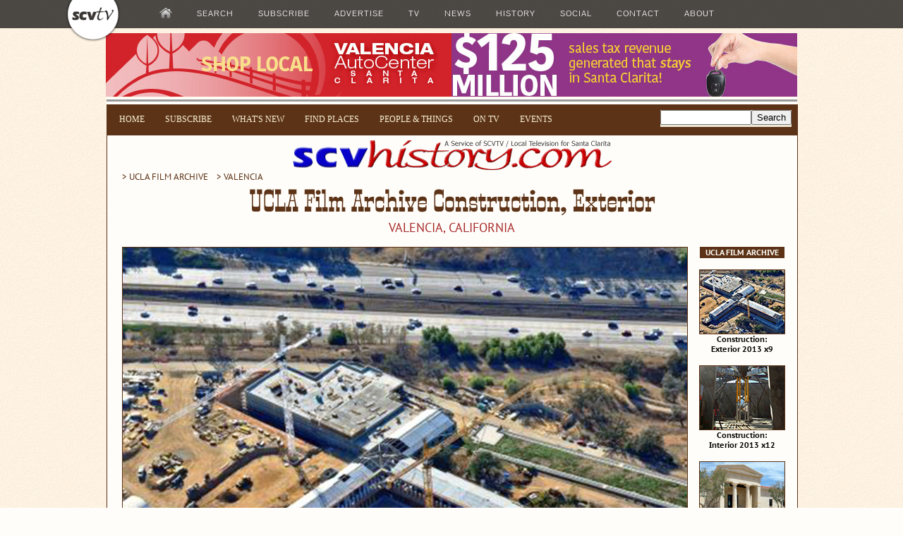

--- FILE ---
content_type: text/html
request_url: https://scvhistory.com/scvhistory/sc1317a.htm
body_size: 5452
content:
<!DOCTYPE HTML PUBLIC "-//W3C//DTD HTML 4.01 Transitional//EN" "http://www.w3.org/TR/html4/loose.dtd">

	<html>
	<head>

<title>SCVHistory.com SC1317a | Film-Arts | UCLA Film Archive Construction, Exterior, 2013.</title>

	<meta property="og:title" content="SCVHistory.com SC1317a | Film-Arts | UCLA Film Archive Construction, Exterior, 2013">

	<meta property="og:type" content="website">

	<meta property="og:image" content="http://www.scvhistory.com/gif/sc1317a.jpg">

	<meta property="og:url" content="http://www.scvhistory.com/scvhistory/sc1317a.htm">

<meta http-equiv="Content-Type" content="text/html; charset=windows-1252">
	<link rel="shortcut icon" href="https://scvhistory.com/scvhistory/favicon.ico" type="image/x-icon">
	<link rel="stylesheet" type="text/css" href="https://scvhistory.com/include/header2a.css">
	<link rel="stylesheet" type="text/css" href="https://scvhistory.com/include/googleads.css">
	<meta name="og:description" content="Searchable history of the Santa Clarita Valley (Los Angeles County) in pictures and text.">
	<meta name="alexaVerifyID" content="vG44yhoh0_hIalBwuTU0zb3nKgE">
	<meta name="msvalidate.01" content="D7889C3DAFCA349AE1FBC2159462F754">
	<meta name="viewport" content="width=device-width, initial-scale=1.0">
	<base target="_top">
<style type="text/css">
.nav {
background: rgba(0, 0, 0, 0.7);
color: #333;
display: block;
font-family: HelveticaNeue, 'Helvetica Neue', Helvetica, Arial, sans-serif;
font-size: 14px;
height: 40px;
line-height: 18px;
width:100%;
position:fixed;
top:0px;
border:0px;
z-index:5100000;
}
.bodyserif {
font-family:'PT Serif', 'Palatino', 'Georgia', serif;
font-size:15px;
font-weight:400;
color:#5c3317;
line-height:24px;
text-align:justify;
}
</style>

<script src="https://www.google.com/jsapi" type="text/javascript"></script>

<script type="text/javascript">
  (function() {
    var cx = '010361867682521671142:bapf7zmeoby';
    var gcse = document.createElement('script');
    gcse.type = 'text/javascript';
    gcse.async = true;
    gcse.src = 'https://cse.google.com/cse.js?cx=' + cx;
    var s = document.getElementsByTagName('script')[0];
    s.parentNode.insertBefore(gcse, s);
  })();
</script>

<!-- Open Source Video Player -->
<!-- If you'd like to support IE8 -->
<script src="https://scvtv.com/joe/videojs-ie8.min.js" type="text/javascript"></script>
<link href="https://scvtv.com/joe/video-js.css" rel="stylesheet">

<!-- Start WOWSlider.com HEAD section -->
<script type="text/javascript" src="https://scvhistory.com/include/engine1/jquery.js"></script>
<link rel="stylesheet" type="text/css" href="https://scvhistory.com/include/engine1/style.css">
<!-- End WOWSlider.com HEAD section -->

<script type="text/javascript" src="https://scvtv.com/player2/jwplayer.js"></script>
<script type="text/javascript">jwplayer.key="2ozcC0YxWKxsLmfXbYsSJPB2g9XeUDWFyXUOGVQ53Z8=";</script>

<script type="text/javascript" src="https://scvtv.com/include/bannerads/simple/banners.min.js"></script>

</head>

<body style="background-image: url('https://scvhistory.com/gif/bgparch.jpg');background-color:#fffdf9;color:#5c3317;" link="#23238e" vlink="#5c3317" alink="#2f4f4f">

	<div id="top">
<!-- ALL UNATTRIBUTED CONTENT ©1996-2019 SCVTV/SCVHistory.com - OTHER COPYRIGHTS APPLY -->
	</div>

		<div style="height:46px;">
		<div class="nav">
		<div style="width:1100px; margin-left:auto; margin-right:auto;height:40px;">
		<table>
		<tr>
		<td>
		<!--[START-LX0]--><script type='text/javascript' src='https://scvtv.com/beta/qm1.js'></script><!--[END-LX0]-->
		</td>
		</tr>
		</table>
		</div>
		</div>
		</div>

	<div id="full_banner_ad">

<table style="width:980px;height:90px; border:0;margin:auto;"><tr><td style="vertical-align:top;width:980px;height:90px;">
		<script type="text/javascript">
				show_banners("topfull");
			</script>
</td></tr></table>

	</div>

<table style="width:976px;border:0;margin: auto; background-color:#fffdf9;">

	<tr>
	<td style="vertical-align:top;width:100%;height:1px;">
	</td>
	</tr>
	<tr>
	<td style="vertical-align:top;height:1px;background-color:#999999; width:100%;">
	</td>
	</tr>
	<tr>
	<td style="vertical-align:top;width:100%;height:2px;">
	</td>
	</tr>

	<tr><td style="vertical-align:top;width:100%;background-color:#5c3317;padding:7px;border-left:1px solid #5c3317;border-right:1px solid #5c3317;text-align:center;">

<table style="width:100%;"><tr><td style="vertical-align:top;">
	<div class="quickmenu5">
	<!--[START-LX1]--><script type="text/javascript" src="https://scvhistory.com/include/quickmenuscvhistory.js"></script><!--[END-LX1]-->
	</div>
</td>
<td style="vertical-align:top;float:right;">

<div class="cse-branding-bottom" style="background-color:#ede8d6;color:#000000;margin:0;padding:0;">
  <div class="cse-branding-form">
    <form action="https://scvhistory.com/scvhistory/googlesearchresults.htm" id="cse-search-box">
      <div>
        <input type="hidden" name="cx" value="010361867682521671142:bapf7zmeoby">
        <input type="hidden" name="cof" value="FORID:10">
        <input type="hidden" name="ie" value="ISO-8859-1">
        <input type="text" name="q" size="14"><input type="submit" name="sa" value="Search">
      </div>
    </form>
  </div>
</div>

<!-- partner-pub-4477429516214512:v3fsdk-oqqw -->

</td></tr></table>

	</td></tr>
	<tr><td valign="top" width="976" style="border:1px solid #5c3317;">

	<div style="height:6px;"></div>
	<!-- XWP-BEGIN-CONTENT -->


<center>
<a href = "scvhistory.htm"><img src="../gif/scvhist2.gif" style="width:452px; height:42px; border:0;" alt="Santa Clarita Valley History In Pictures"></a>
</center>

<div style="text-indent:20px;" align="left">
<a href = "http://www.scvhistory.com/scvhistory/film.htm#uclafilmarchive">
<span class="bodysans">&gt; UCLA FILM ARCHIVE</span>
</a>&nbsp;
<a href = "http://www.scvhistory.com/scvhistory/valencia.htm">
<span class="bodysans">&gt; VALENCIA</span>
</a>
</div>

<center>

<div class="headline">UCLA Film Archive Construction, Exterior</div>

<div class="subhed">Valencia, California</div>

</center>

<p>

<div align="left">

<table style="width:972px;">
<tr>
<td style="vertical-align:top;padding:0px 0px 20px 20px;width:800px;">

<a href ="../gif/sc1317a_orig.jpg">
<img src="../gif/sc1317a.jpg" style="width:800px;" alt="" class="photo">
</a>

<br>

<div class="bodysansbold">
Click each image for original version
</div>

<div class="bodyserif">

<p>

<div class="bodysans" style="font-size:15px;">
<p style="text-indent:0;">
[<a href = "sc1317a.htm">EXTERIOR</a>]
&nbsp;
[<a href = "sc1317j.htm">INTERIOR</a>]
</div>

<p>

<div class="subhed2">
Construction Progressing on UCLA Film Archive in Valencia
</div>
<p>[City of Santa Clarita, March 5, 2013] &mdash; Development is well underway for the UCLA Film Archive and Preservation Center, which saw its roof structure and walls completed in December.
<p>Work on the exterior cladding, roofing, interior build-out, mechanical, electrical, and plumbing systems is also in progress.
<p>Updates include:
<ul>
<li>Stone cladding being installed on the North Stoa.</li>
<li>Decorative wood ceiling panels being installed in the interior of the building.</li>
<li>Construction on the wing, which will house large steel storage racks holding a wide collection of films.</li>
</ul>

<p><hr>

<div class="photo800">

<p style="text-indent:0;">

<a href = "../gif/sc1317b_orig.jpg">
<img src="../gif/sc1317b.jpg" alt="" style="width:100%;" class="photo">
</a>

<p style="text-indent:0;">

<a href = "../gif/sc1317c_orig.jpg">
<img src="../gif/sc1317c.jpg" alt="" style="width:100%;" class="photo">
</a>

<p style="text-indent:0;">

<a href = "../gif/sc1317i_orig.jpg">
<img src="../gif/sc1317i.jpg" alt="" style="width:100%;" class="photo">
</a>

<p style="text-indent:0;">

<a href = "../gif/sc1317d_orig.jpg">
<img src="../gif/sc1317d.jpg" alt="" style="width:100%;" class="photo">
</a>

<p style="text-indent:0;">

<a href = "../gif/sc1317e_orig.jpg">
<img src="../gif/sc1317e.jpg" alt="" style="width:100%;" class="photo">
</a>

<p style="text-indent:0;">

<a href = "../gif/sc1317f_orig.jpg">
<img src="../gif/sc1317f.jpg" alt="" style="width:100%;" class="photo">
</a>

<p style="text-indent:0;">

<a href = "../gif/sc1317g_orig.jpg">
<img src="../gif/sc1317g.jpg" alt="" style="width:100%;" class="photo">
</a>

<p style="text-indent:0;">

<a href = "../gif/sc1317h_orig.jpg">
<img src="../gif/sc1317h.jpg" alt="" style="width:100%;" class="photo">
</a>

</div>

<p>

</div>

<p>

<hr>
<div class="smalltext">SC1317a: 9600 dpi jpegs from digital images courtesy of the City of Santa Clarita. Online images only.
</div>

</td>

<td style="vertical-align:top;width:120px;padding:0px 16px 6px 16px;">

<div align="center">

<table style="background-color:#5c3317; width:120px;">
<TR><TD align="center">
<font class="inversecaption">
UCLA FILM ARCHIVE
</font>
</TD></TR></TABLE>

<p>

<a href = "sc1317a.htm">
<img src="../gif/sc1317at.jpg" class="photo" alt="thumbnail" style="width:120px;">
</a>
<br>
<span class="caption">
Construction:<br>Exterior 2013 x9
</span>

<p>

<a href = "sc1317j.htm">
<img src="../gif/sc1317jt.jpg" class="photo" alt="thumbnail" style="width:120px;">
</a>
<br>
<span class="caption">
Construction:<br>Interior 2013 x12
</span>

<p>

<a href = "cougarnews021915.htm">
<img src="../gif/cougarnews021915t.jpg" class="photo" alt="thumbnail" style="width:120px;">
</a>
<br>
<span class="caption">
Story 2-19-2015
</span>

<p>

</div>




</td></tr></table>

</div>

<!-- XWP-END-CONTENT -->
</td></tr>


	<TR><TD style="vertical-align:top;width:976px;background-color:#5c3317;padding:7px 0px 7px 0px;border-left:2px solid #5c3317;border-right:2px solid #5c3317;">
	<div align="center">

	<span class="whitelink">[&nbsp;<a href = "#top"><span class="whitelink">RETURN TO TOP</span></a>&nbsp;]</span>

&nbsp;

	<span class="whitelink">[&nbsp;<a href = "https://scvhistory.com/scvhistory/scvhistory.htm"><span class="whitelink">RETURN TO MAIN INDEX</span></a>&nbsp;]</span>

&nbsp;

	<span class="whitelink">[&nbsp;<a href = "https://scvhistory.com/scvhistory/key.htm"><span class="whitelink">PHOTO CREDITS</span></a>&nbsp;]</span>

&nbsp;

	<span class="whitelink">[&nbsp;<a href = "https://scvhistory.com/scvhistory/bibliography.htm"><span class="whitelink">BIBLIOGRAPHY</span></a>&nbsp;]</span>

&nbsp;

	<span class="whitelink">[&nbsp;<a href = "https://scvhistory.com/scvhistory/publications.htm"><span class="whitelink">BOOKS FOR SALE</span></a>&nbsp;]</span>

			<TABLE style="width:100%;height:1px;border:0;"><TR><TD style="height:2px;"></TD></TR></TABLE>

<span class="credit" style="color:#e0e0e0;letter-spacing:+1px;">
SCVHistory.com is another service of SCVTV, a 501c3 Nonprofit &bull; Site contents &copy;SCVTV<br>
The site owner makes no assertions as to ownership of any original copyrights to digitized images.
However, these images are intended for Personal or Research use only. 
Any other kind of use, including but not limited to commercial or scholarly publication in any medium or format,
public exhibition, or use online or in a web site, may be subject to additional restrictions
including but not limited to the copyrights held by parties other than the site owner.
USERS ARE SOLELY RESPONSIBLE for determining the existence of such rights and for obtaining
any permissions and/or paying associated fees necessary for the proposed use.
</span>

	</div>

</td></tr>

<!-- START DISQUS -->

</table>

<table style="width:978px;margin-top:2px;" align="center">
<tr>
<td style="vertical-align:top;margin-top:4px;padding:4px 10px 4px 10px;border:1px dotted #5c3317;background:#F7F1E3;">

<div id="disqus_thread" style="width:958px;"></div>
<script type="text/javascript">
    /**
     *  RECOMMENDED CONFIGURATION VARIABLES: EDIT AND UNCOMMENT THE SECTION BELOW TO INSERT DYNAMIC VALUES FROM YOUR PLATFORM OR CMS.
     *  LEARN WHY DEFINING THESE VARIABLES IS IMPORTANT: https://disqus.com/admin/universalcode/#configuration-variables
     */
    /*
    var disqus_config = function () {
        this.page.identifier = scvhistory; // Replace PAGE_IDENTIFIER with your page's unique identifier variable
    };
    */
    (function() {  // DON'T EDIT BELOW THIS LINE
        var d = document, s = d.createElement('script');
        
        s.src = 'https://scvhistory.disqus.com/embed.js';
        
        s.setAttribute('data-timestamp', +new Date());
        (d.head || d.body).appendChild(s);
    })();
</script>
<noscript>Please enable JavaScript to view the <a href="https://disqus.com/?ref_noscript" rel="nofollow">comments powered by Disqus.</a></noscript>

</td></tr>

<!-- END DISQUS -->

</table>



<table style="width:980px;margin:0 auto;">
	<tr>
		<td style="vertical-align:top;">

<div style="height:2px;"></div>

<!-- START FIRST ROW -->
<div style="width:980px; border:0px solid #a62a2a;margin:0 auto;">
<table style="width:100%;margin:0 auto;">
<tr>
	<td style="vertical-align:top;width:50%;background-color:#5c3317;">
		<div style="border:1px solid #5c3317; border-bottom:none; height:76px;margin:0 auto;background-color:#5c3317;">
			<script type="text/javascript">
				show_banners('bottomright');
			</script>
		</div>
	</td>
	<td style="vertical-align:top;width:50%;background-color:#5c3317;">
		<div style="border:1px solid #5c3317; border-bottom:none; height:76px;margin:0 auto;background-color:#5c3317;">
			<script type="text/javascript">
				show_banners('bottomleft');
			</script>
		</div>
</td></tr></table>
</div>
<!-- END FIRST ROW -->

<!-- START GOOGLE AD ROW -->
<div style="height:4px;"></div>
<table style="width:100%;margin:0 auto;">
<tr>
	<td style="vertical-align:top;width:728px; height:90px; background-color:#f7e2c4; border-left:1px solid #5c3317; border-right:1px solid #5c3317;">
		<div style="width:728px;">
			<script type="text/javascript"><!--
			google_ad_client = "pub-4477429516214512";
			google_ad_width = 728;
			google_ad_height = 90;
			google_ad_format = "728x90_as";
			google_ad_type = "text_image";
			google_ad_channel = "";
			google_color_border = "a62a2a";
			google_color_bg = "ffcdb7";
			google_color_link = "003266";
			google_color_text = "a62a2a";
			google_color_url = "336699";
			//--></script>
			<script type="text/javascript"
			  src="https://pagead2.googlesyndication.com/pagead/show_ads.js">
			</script>
		</div>
	</td>
	<td style="vertical-align:top; width:252px; height:90px; background-color:#f7e2c4; border-right:1px solid #5c3317;">
	<div style="height:83px;margin:0 auto;padding-left:18px;padding-top:7px;background-color:#5c3317;">
		<script type="text/javascript">
			show_banners('topright');
		</script>
	</div>
</td></tr></table>
<!-- END SECOND ROW -->

	</td>
</tr>
<tr>
	<td style="vertical-align:top;">
		<div style="height:4px;"></div>

<!-- START THIRD ROW-->
<div style="width:980px; border:0px solid #a62a2a;margin:0 auto;max-height:90px;">
<table style="width:100%;margin:0 auto;">
<tr>
	<td style="vertical-align:top;width:50%;background-color:#5c3317;">
		<div style="border:1px solid #5c3317; border-bottom:none; height:76px;margin:0 auto;background-color:#5c3317;">
			<script type="text/javascript">
				show_banners('bottomleft');
			</script>
		</div>
	</td>
	<td style="vertical-align:top;width:50%;background-color:#5c3317;">
		<div style="border:1px solid #5c3317; border-bottom:none; height:76px;margin:0 auto;background-color:#5c3317;">
			<script type="text/javascript">
				show_banners('bottomright');
			</script>
		</div>
</td></tr></table>
</div>

<!-- START FOURTH ROW -->
	</td>
</tr>
<tr>
	<td style="vertical-align:top;">
		<div style="height:4px;"></div>

<div style="margin:0 auto;width:980px;background-color:#5c3317;max-height:90px;" id="full_banner_ad2">
<table style="width:980px;height:90px;border:0;">
<tr>
	<td style="vertical-align:top; width:980px;padding:0;">
		<script type="text/javascript">
			show_banners("topfull");
				</script>
</td></tr></table>
</div>

</td></tr></table>

<p>&nbsp;
<p>&nbsp;
<p>&nbsp;
<p>&nbsp;
<p>&nbsp;
<p>&nbsp;

<div style="height:40px;"></div>

<!-- Quantcast Tag -->
<script type="text/javascript">
var _qevents = _qevents || [];

(function() {
var elem = document.createElement('script');
elem.src = (document.location.protocol == "https:" ? "https://secure" : "http://edge") + ".quantserve.com/quant.js";
elem.async = true;
elem.type = "text/javascript";
var scpt = document.getElementsByTagName('script')[0];
scpt.parentNode.insertBefore(elem, scpt);
})();

_qevents.push({
qacct:"p-30jKWhAnxmQiQ"
});
</script>

<noscript>
<div style="display:none;">
<img src="//pixel.quantserve.com/pixel/p-30jKWhAnxmQiQ.gif" style="border:0;height:1px;width:1px;" alt="Quantcast">
</div>
</noscript>
<!-- End Quantcast tag -->

<!-- BEGIN PRIVY WIDGET CODE -->
<script type='text/javascript'>
var _d_site = _d_site || '2798B08B1EA32F9C8EF7DF0D'; (function() { var script = document.createElement('script'); script.type = 'text/javascript'; script.async = true; script.src = document.location.protocol + '//widget.privy.com/assets/widget.js'; var s = document.getElementsByTagName('script')[0]; s.parentNode.insertBefore(script, s); })();
</script>
<!-- END PRIVY WIDGET CODE -->

<!-- BEGIN USERWAY WIDGET -->
<script data-account="BsQcmfjFdL" src="https://cdn.userway.org/widget.js"></script>
<!-- END USERWAY WIDGET -->

<!-- Google tag (gtag.js) -->
<script async src="https://www.googletagmanager.com/gtag/js?id=G-LGJ6WLVHSB"></script>
<script>
  window.dataLayer = window.dataLayer || [];
  function gtag(){dataLayer.push(arguments);}
  gtag('js', new Date());

  gtag('config', 'G-LGJ6WLVHSB');
</script>

</body></html>




--- FILE ---
content_type: text/html; charset=utf-8
request_url: https://www.google.com/recaptcha/api2/aframe
body_size: 115
content:
<!DOCTYPE HTML><html><head><meta http-equiv="content-type" content="text/html; charset=UTF-8"></head><body><script nonce="cwCA66En-PZwKb-TjLZdQw">/** Anti-fraud and anti-abuse applications only. See google.com/recaptcha */ try{var clients={'sodar':'https://pagead2.googlesyndication.com/pagead/sodar?'};window.addEventListener("message",function(a){try{if(a.source===window.parent){var b=JSON.parse(a.data);var c=clients[b['id']];if(c){var d=document.createElement('img');d.src=c+b['params']+'&rc='+(localStorage.getItem("rc::a")?sessionStorage.getItem("rc::b"):"");window.document.body.appendChild(d);sessionStorage.setItem("rc::e",parseInt(sessionStorage.getItem("rc::e")||0)+1);localStorage.setItem("rc::h",'1769172361184');}}}catch(b){}});window.parent.postMessage("_grecaptcha_ready", "*");}catch(b){}</script></body></html>

--- FILE ---
content_type: text/css
request_url: https://scvhistory.com/include/header2a.css
body_size: 2565
content:
/* cyrillic-ext */
@font-face {
  font-family: 'Lobster';
  font-style: normal;
  font-weight: 400;
  src: local('Lobster Regular'), local('Lobster-Regular'), url(https://scvhistory.com/include/fonts/neILzCirqoswsqX9zo-mM5Ez.woff2) format('woff2');
  unicode-range: U+0460-052F, U+1C80-1C88, U+20B4, U+2DE0-2DFF, U+A640-A69F, U+FE2E-FE2F;
}
/* cyrillic */
@font-face {
  font-family: 'Lobster';
  font-style: normal;
  font-weight: 400;
  src: local('Lobster Regular'), local('Lobster-Regular'), url(https://scvhistory.com/include/fonts/neILzCirqoswsqX9zoamM5Ez.woff2) format('woff2');
  unicode-range: U+0400-045F, U+0490-0491, U+04B0-04B1, U+2116;
}
/* vietnamese */
@font-face {
  font-family: 'Lobster';
  font-style: normal;
  font-weight: 400;
  src: local('Lobster Regular'), local('Lobster-Regular'), url(https://scvhistory.com/include/fonts/neILzCirqoswsqX9zo2mM5Ez.woff2) format('woff2');
  unicode-range: U+0102-0103, U+0110-0111, U+1EA0-1EF9, U+20AB;
}
/* latin-ext */
@font-face {
  font-family: 'Lobster';
  font-style: normal;
  font-weight: 400;
  src: local('Lobster Regular'), local('Lobster-Regular'), url(https://scvhistory.com/include/fonts/neILzCirqoswsqX9zoymM5Ez.woff2) format('woff2');
  unicode-range: U+0100-024F, U+0259, U+1E00-1EFF, U+2020, U+20A0-20AB, U+20AD-20CF, U+2113, U+2C60-2C7F, U+A720-A7FF;
}
/* latin */
@font-face {
  font-family: 'Lobster';
  font-style: normal;
  font-weight: 400;
  src: local('Lobster Regular'), local('Lobster-Regular'), url(https://scvhistory.com/include/fonts/neILzCirqoswsqX9zoKmMw.woff2) format('woff2');
  unicode-range: U+0000-00FF, U+0131, U+0152-0153, U+02BB-02BC, U+02C6, U+02DA, U+02DC, U+2000-206F, U+2074, U+20AC, U+2122, U+2191, U+2193, U+2212, U+2215, U+FEFF, U+FFFD;
}
/* latin */
@font-face {
  font-family: 'Maiden Orange';
  font-style: normal;
  font-weight: 400;
  src: local('Maiden Orange Regular'), local('MaidenOrange-Regular'), url(https://scvhistory.com/include/fonts/kJE1BuIX7AUmhi2V4m08kb1XvOFXCA.woff2) format('woff2');
  unicode-range: U+0000-00FF, U+0131, U+0152-0153, U+02BB-02BC, U+02C6, U+02DA, U+02DC, U+2000-206F, U+2074, U+20AC, U+2122, U+2191, U+2193, U+2212, U+2215, U+FEFF, U+FFFD;
}
/* cyrillic-ext */
@font-face {
  font-family: 'PT Sans';
  font-style: italic;
  font-weight: 400;
  src: local('PT Sans Italic'), local('PTSans-Italic'), url(https://scvhistory.com/include/fonts/jizYRExUiTo99u79D0e0ysmIEDQ.woff2) format('woff2');
  unicode-range: U+0460-052F, U+1C80-1C88, U+20B4, U+2DE0-2DFF, U+A640-A69F, U+FE2E-FE2F;
}
/* cyrillic */
@font-face {
  font-family: 'PT Sans';
  font-style: italic;
  font-weight: 400;
  src: local('PT Sans Italic'), local('PTSans-Italic'), url(https://scvhistory.com/include/fonts/jizYRExUiTo99u79D0e0w8mIEDQ.woff2) format('woff2');
  unicode-range: U+0400-045F, U+0490-0491, U+04B0-04B1, U+2116;
}
/* latin-ext */
@font-face {
  font-family: 'PT Sans';
  font-style: italic;
  font-weight: 400;
  src: local('PT Sans Italic'), local('PTSans-Italic'), url(https://scvhistory.com/include/fonts/jizYRExUiTo99u79D0e0ycmIEDQ.woff2) format('woff2');
  unicode-range: U+0100-024F, U+0259, U+1E00-1EFF, U+2020, U+20A0-20AB, U+20AD-20CF, U+2113, U+2C60-2C7F, U+A720-A7FF;
}
/* latin */
@font-face {
  font-family: 'PT Sans';
  font-style: italic;
  font-weight: 400;
  src: local('PT Sans Italic'), local('PTSans-Italic'), url(https://scvhistory.com/include/fonts/jizYRExUiTo99u79D0e0x8mI.woff2) format('woff2');
  unicode-range: U+0000-00FF, U+0131, U+0152-0153, U+02BB-02BC, U+02C6, U+02DA, U+02DC, U+2000-206F, U+2074, U+20AC, U+2122, U+2191, U+2193, U+2212, U+2215, U+FEFF, U+FFFD;
}
/* cyrillic-ext */
@font-face {
  font-family: 'PT Sans';
  font-style: italic;
  font-weight: 700;
  src: local('PT Sans Bold Italic'), local('PTSans-BoldItalic'), url(https://scvhistory.com/include/fonts/jizdRExUiTo99u79D0e8fOydIhUdwzM.woff2) format('woff2');
  unicode-range: U+0460-052F, U+1C80-1C88, U+20B4, U+2DE0-2DFF, U+A640-A69F, U+FE2E-FE2F;
}
/* cyrillic */
@font-face {
  font-family: 'PT Sans';
  font-style: italic;
  font-weight: 700;
  src: local('PT Sans Bold Italic'), local('PTSans-BoldItalic'), url(https://scvhistory.com/include/fonts/jizdRExUiTo99u79D0e8fOydKxUdwzM.woff2) format('woff2');
  unicode-range: U+0400-045F, U+0490-0491, U+04B0-04B1, U+2116;
}
/* latin-ext */
@font-face {
  font-family: 'PT Sans';
  font-style: italic;
  font-weight: 700;
  src: local('PT Sans Bold Italic'), local('PTSans-BoldItalic'), url(https://scvhistory.com/include/fonts/jizdRExUiTo99u79D0e8fOydIRUdwzM.woff2) format('woff2');
  unicode-range: U+0100-024F, U+0259, U+1E00-1EFF, U+2020, U+20A0-20AB, U+20AD-20CF, U+2113, U+2C60-2C7F, U+A720-A7FF;
}
/* latin */
@font-face {
  font-family: 'PT Sans';
  font-style: italic;
  font-weight: 700;
  src: local('PT Sans Bold Italic'), local('PTSans-BoldItalic'), url(https://scvhistory.com/include/fonts/jizdRExUiTo99u79D0e8fOydLxUd.woff2) format('woff2');
  unicode-range: U+0000-00FF, U+0131, U+0152-0153, U+02BB-02BC, U+02C6, U+02DA, U+02DC, U+2000-206F, U+2074, U+20AC, U+2122, U+2191, U+2193, U+2212, U+2215, U+FEFF, U+FFFD;
}
/* cyrillic-ext */
@font-face {
  font-family: 'PT Sans';
  font-style: normal;
  font-weight: 400;
  src: local('PT Sans'), local('PTSans-Regular'), url(https://scvhistory.com/include/fonts/jizaRExUiTo99u79D0-ExdGM.woff2) format('woff2');
  unicode-range: U+0460-052F, U+1C80-1C88, U+20B4, U+2DE0-2DFF, U+A640-A69F, U+FE2E-FE2F;
}
/* cyrillic */
@font-face {
  font-family: 'PT Sans';
  font-style: normal;
  font-weight: 400;
  src: local('PT Sans'), local('PTSans-Regular'), url(https://scvhistory.com/include/fonts/jizaRExUiTo99u79D0aExdGM.woff2) format('woff2');
  unicode-range: U+0400-045F, U+0490-0491, U+04B0-04B1, U+2116;
}
/* latin-ext */
@font-face {
  font-family: 'PT Sans';
  font-style: normal;
  font-weight: 400;
  src: local('PT Sans'), local('PTSans-Regular'), url(https://scvhistory.com/include/fonts/jizaRExUiTo99u79D0yExdGM.woff2) format('woff2');
  unicode-range: U+0100-024F, U+0259, U+1E00-1EFF, U+2020, U+20A0-20AB, U+20AD-20CF, U+2113, U+2C60-2C7F, U+A720-A7FF;
}
/* latin */
@font-face {
  font-family: 'PT Sans';
  font-style: normal;
  font-weight: 400;
  src: local('PT Sans'), local('PTSans-Regular'), url(https://scvhistory.com/include/fonts/jizaRExUiTo99u79D0KExQ.woff2) format('woff2');
  unicode-range: U+0000-00FF, U+0131, U+0152-0153, U+02BB-02BC, U+02C6, U+02DA, U+02DC, U+2000-206F, U+2074, U+20AC, U+2122, U+2191, U+2193, U+2212, U+2215, U+FEFF, U+FFFD;
}
/* cyrillic-ext */
@font-face {
  font-family: 'PT Sans';
  font-style: normal;
  font-weight: 700;
  src: local('PT Sans Bold'), local('PTSans-Bold'), url(https://scvhistory.com/include/fonts/jizfRExUiTo99u79B_mh0OOtLQ0Z.woff2) format('woff2');
  unicode-range: U+0460-052F, U+1C80-1C88, U+20B4, U+2DE0-2DFF, U+A640-A69F, U+FE2E-FE2F;
}
/* cyrillic */
@font-face {
  font-family: 'PT Sans';
  font-style: normal;
  font-weight: 700;
  src: local('PT Sans Bold'), local('PTSans-Bold'), url(https://scvhistory.com/include/fonts/jizfRExUiTo99u79B_mh0OqtLQ0Z.woff2) format('woff2');
  unicode-range: U+0400-045F, U+0490-0491, U+04B0-04B1, U+2116;
}
/* latin-ext */
@font-face {
  font-family: 'PT Sans';
  font-style: normal;
  font-weight: 700;
  src: local('PT Sans Bold'), local('PTSans-Bold'), url(https://scvhistory.com/include/fonts/jizfRExUiTo99u79B_mh0OCtLQ0Z.woff2) format('woff2');
  unicode-range: U+0100-024F, U+0259, U+1E00-1EFF, U+2020, U+20A0-20AB, U+20AD-20CF, U+2113, U+2C60-2C7F, U+A720-A7FF;
}
/* latin */
@font-face {
  font-family: 'PT Sans';
  font-style: normal;
  font-weight: 700;
  src: local('PT Sans Bold'), local('PTSans-Bold'), url(https://scvhistory.com/include/fonts/jizfRExUiTo99u79B_mh0O6tLQ.woff2) format('woff2');
  unicode-range: U+0000-00FF, U+0131, U+0152-0153, U+02BB-02BC, U+02C6, U+02DA, U+02DC, U+2000-206F, U+2074, U+20AC, U+2122, U+2191, U+2193, U+2212, U+2215, U+FEFF, U+FFFD;
}
/* cyrillic-ext */
@font-face {
  font-family: 'PT Sans Caption';
  font-style: normal;
  font-weight: 400;
  src: local('PT Sans Caption'), local('PTSans-Caption'), url(https://scvhistory.com/include/fonts/0FlMVP6Hrxmt7-fsUFhlFXNIlpcadw_xcy4.woff2) format('woff2');
  unicode-range: U+0460-052F, U+1C80-1C88, U+20B4, U+2DE0-2DFF, U+A640-A69F, U+FE2E-FE2F;
}
/* cyrillic */
@font-face {
  font-family: 'PT Sans Caption';
  font-style: normal;
  font-weight: 400;
  src: local('PT Sans Caption'), local('PTSans-Caption'), url(https://scvhistory.com/include/fonts/0FlMVP6Hrxmt7-fsUFhlFXNIlpcafg_xcy4.woff2) format('woff2');
  unicode-range: U+0400-045F, U+0490-0491, U+04B0-04B1, U+2116;
}
/* latin-ext */
@font-face {
  font-family: 'PT Sans Caption';
  font-style: normal;
  font-weight: 400;
  src: local('PT Sans Caption'), local('PTSans-Caption'), url(https://scvhistory.com/include/fonts/0FlMVP6Hrxmt7-fsUFhlFXNIlpcadA_xcy4.woff2) format('woff2');
  unicode-range: U+0100-024F, U+0259, U+1E00-1EFF, U+2020, U+20A0-20AB, U+20AD-20CF, U+2113, U+2C60-2C7F, U+A720-A7FF;
}
/* latin */
@font-face {
  font-family: 'PT Sans Caption';
  font-style: normal;
  font-weight: 400;
  src: local('PT Sans Caption'), local('PTSans-Caption'), url(https://scvhistory.com/include/fonts/0FlMVP6Hrxmt7-fsUFhlFXNIlpcaeg_x.woff2) format('woff2');
  unicode-range: U+0000-00FF, U+0131, U+0152-0153, U+02BB-02BC, U+02C6, U+02DA, U+02DC, U+2000-206F, U+2074, U+20AC, U+2122, U+2191, U+2193, U+2212, U+2215, U+FEFF, U+FFFD;
}
/* cyrillic-ext */
@font-face {
  font-family: 'PT Sans Caption';
  font-style: normal;
  font-weight: 700;
  src: local('PT Sans Caption Bold'), local('PTSans-CaptionBold'), url(https://scvhistory.com/include/fonts/0FlJVP6Hrxmt7-fsUFhlFXNIlpcSwSrkQQ-v_38.woff2) format('woff2');
  unicode-range: U+0460-052F, U+1C80-1C88, U+20B4, U+2DE0-2DFF, U+A640-A69F, U+FE2E-FE2F;
}
/* cyrillic */
@font-face {
  font-family: 'PT Sans Caption';
  font-style: normal;
  font-weight: 700;
  src: local('PT Sans Caption Bold'), local('PTSans-CaptionBold'), url(https://scvhistory.com/include/fonts/0FlJVP6Hrxmt7-fsUFhlFXNIlpcSwSrkSA-v_38.woff2) format('woff2');
  unicode-range: U+0400-045F, U+0490-0491, U+04B0-04B1, U+2116;
}
/* latin-ext */
@font-face {
  font-family: 'PT Sans Caption';
  font-style: normal;
  font-weight: 700;
  src: local('PT Sans Caption Bold'), local('PTSans-CaptionBold'), url(https://scvhistory.com/include/fonts/0FlJVP6Hrxmt7-fsUFhlFXNIlpcSwSrkQg-v_38.woff2) format('woff2');
  unicode-range: U+0100-024F, U+0259, U+1E00-1EFF, U+2020, U+20A0-20AB, U+20AD-20CF, U+2113, U+2C60-2C7F, U+A720-A7FF;
}
/* latin */
@font-face {
  font-family: 'PT Sans Caption';
  font-style: normal;
  font-weight: 700;
  src: local('PT Sans Caption Bold'), local('PTSans-CaptionBold'), url(https://scvhistory.com/include/fonts/0FlJVP6Hrxmt7-fsUFhlFXNIlpcSwSrkTA-v.woff2) format('woff2');
  unicode-range: U+0000-00FF, U+0131, U+0152-0153, U+02BB-02BC, U+02C6, U+02DA, U+02DC, U+2000-206F, U+2074, U+20AC, U+2122, U+2191, U+2193, U+2212, U+2215, U+FEFF, U+FFFD;
}
/* cyrillic-ext */
@font-face {
  font-family: 'PT Sans Narrow';
  font-style: normal;
  font-weight: 400;
  src: local('PT Sans Narrow'), local('PTSans-Narrow'), url(https://scvhistory.com/include/fonts/BngRUXNadjH0qYEzV7ab-oWlsbCLwR26eg.woff2) format('woff2');
  unicode-range: U+0460-052F, U+1C80-1C88, U+20B4, U+2DE0-2DFF, U+A640-A69F, U+FE2E-FE2F;
}
/* cyrillic */
@font-face {
  font-family: 'PT Sans Narrow';
  font-style: normal;
  font-weight: 400;
  src: local('PT Sans Narrow'), local('PTSans-Narrow'), url(https://scvhistory.com/include/fonts/BngRUXNadjH0qYEzV7ab-oWlsbCCwR26eg.woff2) format('woff2');
  unicode-range: U+0400-045F, U+0490-0491, U+04B0-04B1, U+2116;
}
/* latin-ext */
@font-face {
  font-family: 'PT Sans Narrow';
  font-style: normal;
  font-weight: 400;
  src: local('PT Sans Narrow'), local('PTSans-Narrow'), url(https://scvhistory.com/include/fonts/BngRUXNadjH0qYEzV7ab-oWlsbCIwR26eg.woff2) format('woff2');
  unicode-range: U+0100-024F, U+0259, U+1E00-1EFF, U+2020, U+20A0-20AB, U+20AD-20CF, U+2113, U+2C60-2C7F, U+A720-A7FF;
}
/* latin */
@font-face {
  font-family: 'PT Sans Narrow';
  font-style: normal;
  font-weight: 400;
  src: local('PT Sans Narrow'), local('PTSans-Narrow'), url(https://scvhistory.com/include/fonts/BngRUXNadjH0qYEzV7ab-oWlsbCGwR0.woff2) format('woff2');
  unicode-range: U+0000-00FF, U+0131, U+0152-0153, U+02BB-02BC, U+02C6, U+02DA, U+02DC, U+2000-206F, U+2074, U+20AC, U+2122, U+2191, U+2193, U+2212, U+2215, U+FEFF, U+FFFD;
}
/* cyrillic-ext */
@font-face {
  font-family: 'PT Sans Narrow';
  font-style: normal;
  font-weight: 700;
  src: local('PT Sans Narrow Bold'), local('PTSans-NarrowBold'), url(https://scvhistory.com/include/fonts/BngSUXNadjH0qYEzV7ab-oWlsbg95AiIW_3QRQ.woff2) format('woff2');
  unicode-range: U+0460-052F, U+1C80-1C88, U+20B4, U+2DE0-2DFF, U+A640-A69F, U+FE2E-FE2F;
}
/* cyrillic */
@font-face {
  font-family: 'PT Sans Narrow';
  font-style: normal;
  font-weight: 700;
  src: local('PT Sans Narrow Bold'), local('PTSans-NarrowBold'), url(https://scvhistory.com/include/fonts/BngSUXNadjH0qYEzV7ab-oWlsbg95AiBW_3QRQ.woff2) format('woff2');
  unicode-range: U+0400-045F, U+0490-0491, U+04B0-04B1, U+2116;
}
/* latin-ext */
@font-face {
  font-family: 'PT Sans Narrow';
  font-style: normal;
  font-weight: 700;
  src: local('PT Sans Narrow Bold'), local('PTSans-NarrowBold'), url(https://scvhistory.com/include/fonts/BngSUXNadjH0qYEzV7ab-oWlsbg95AiLW_3QRQ.woff2) format('woff2');
  unicode-range: U+0100-024F, U+0259, U+1E00-1EFF, U+2020, U+20A0-20AB, U+20AD-20CF, U+2113, U+2C60-2C7F, U+A720-A7FF;
}
/* latin */
@font-face {
  font-family: 'PT Sans Narrow';
  font-style: normal;
  font-weight: 700;
  src: local('PT Sans Narrow Bold'), local('PTSans-NarrowBold'), url(https://scvhistory.com/include/fonts/BngSUXNadjH0qYEzV7ab-oWlsbg95AiFW_0.woff2) format('woff2');
  unicode-range: U+0000-00FF, U+0131, U+0152-0153, U+02BB-02BC, U+02C6, U+02DA, U+02DC, U+2000-206F, U+2074, U+20AC, U+2122, U+2191, U+2193, U+2212, U+2215, U+FEFF, U+FFFD;
}
/* cyrillic-ext */
@font-face {
  font-family: 'PT Serif';
  font-style: italic;
  font-weight: 400;
  src: local('PT Serif Italic'), local('PTSerif-Italic'), url(https://scvhistory.com/include/fonts/EJRTQgYoZZY2vCFuvAFT_rC1chb-.woff2) format('woff2');
  unicode-range: U+0460-052F, U+1C80-1C88, U+20B4, U+2DE0-2DFF, U+A640-A69F, U+FE2E-FE2F;
}
/* cyrillic */
@font-face {
  font-family: 'PT Serif';
  font-style: italic;
  font-weight: 400;
  src: local('PT Serif Italic'), local('PTSerif-Italic'), url(https://scvhistory.com/include/fonts/EJRTQgYoZZY2vCFuvAFT_rm1chb-.woff2) format('woff2');
  unicode-range: U+0400-045F, U+0490-0491, U+04B0-04B1, U+2116;
}
/* latin-ext */
@font-face {
  font-family: 'PT Serif';
  font-style: italic;
  font-weight: 400;
  src: local('PT Serif Italic'), local('PTSerif-Italic'), url(https://scvhistory.com/include/fonts/EJRTQgYoZZY2vCFuvAFT_rO1chb-.woff2) format('woff2');
  unicode-range: U+0100-024F, U+0259, U+1E00-1EFF, U+2020, U+20A0-20AB, U+20AD-20CF, U+2113, U+2C60-2C7F, U+A720-A7FF;
}
/* latin */
@font-face {
  font-family: 'PT Serif';
  font-style: italic;
  font-weight: 400;
  src: local('PT Serif Italic'), local('PTSerif-Italic'), url(https://scvhistory.com/include/fonts/EJRTQgYoZZY2vCFuvAFT_r21cg.woff2) format('woff2');
  unicode-range: U+0000-00FF, U+0131, U+0152-0153, U+02BB-02BC, U+02C6, U+02DA, U+02DC, U+2000-206F, U+2074, U+20AC, U+2122, U+2191, U+2193, U+2212, U+2215, U+FEFF, U+FFFD;
}
/* cyrillic-ext */
@font-face {
  font-family: 'PT Serif';
  font-style: italic;
  font-weight: 700;
  src: local('PT Serif Bold Italic'), local('PTSerif-BoldItalic'), url(https://scvhistory.com/include/fonts/EJRQQgYoZZY2vCFuvAFT9gaQZyTfoPNB.woff2) format('woff2');
  unicode-range: U+0460-052F, U+1C80-1C88, U+20B4, U+2DE0-2DFF, U+A640-A69F, U+FE2E-FE2F;
}
/* cyrillic */
@font-face {
  font-family: 'PT Serif';
  font-style: italic;
  font-weight: 700;
  src: local('PT Serif Bold Italic'), local('PTSerif-BoldItalic'), url(https://scvhistory.com/include/fonts/EJRQQgYoZZY2vCFuvAFT9gaQZy3foPNB.woff2) format('woff2');
  unicode-range: U+0400-045F, U+0490-0491, U+04B0-04B1, U+2116;
}
/* latin-ext */
@font-face {
  font-family: 'PT Serif';
  font-style: italic;
  font-weight: 700;
  src: local('PT Serif Bold Italic'), local('PTSerif-BoldItalic'), url(https://scvhistory.com/include/fonts/EJRQQgYoZZY2vCFuvAFT9gaQZyffoPNB.woff2) format('woff2');
  unicode-range: U+0100-024F, U+0259, U+1E00-1EFF, U+2020, U+20A0-20AB, U+20AD-20CF, U+2113, U+2C60-2C7F, U+A720-A7FF;
}
/* latin */
@font-face {
  font-family: 'PT Serif';
  font-style: italic;
  font-weight: 700;
  src: local('PT Serif Bold Italic'), local('PTSerif-BoldItalic'), url(https://scvhistory.com/include/fonts/EJRQQgYoZZY2vCFuvAFT9gaQZynfoA.woff2) format('woff2');
  unicode-range: U+0000-00FF, U+0131, U+0152-0153, U+02BB-02BC, U+02C6, U+02DA, U+02DC, U+2000-206F, U+2074, U+20AC, U+2122, U+2191, U+2193, U+2212, U+2215, U+FEFF, U+FFFD;
}
/* cyrillic-ext */
@font-face {
  font-family: 'PT Serif';
  font-style: normal;
  font-weight: 400;
  src: local('PT Serif'), local('PTSerif-Regular'), url(https://scvhistory.com/include/fonts/EJRVQgYoZZY2vCFuvAFbzr-tdg.woff2) format('woff2');
  unicode-range: U+0460-052F, U+1C80-1C88, U+20B4, U+2DE0-2DFF, U+A640-A69F, U+FE2E-FE2F;
}
/* cyrillic */
@font-face {
  font-family: 'PT Serif';
  font-style: normal;
  font-weight: 400;
  src: local('PT Serif'), local('PTSerif-Regular'), url(https://scvhistory.com/include/fonts/EJRVQgYoZZY2vCFuvAFSzr-tdg.woff2) format('woff2');
  unicode-range: U+0400-045F, U+0490-0491, U+04B0-04B1, U+2116;
}
/* latin-ext */
@font-face {
  font-family: 'PT Serif';
  font-style: normal;
  font-weight: 400;
  src: local('PT Serif'), local('PTSerif-Regular'), url(https://scvhistory.com/include/fonts/EJRVQgYoZZY2vCFuvAFYzr-tdg.woff2) format('woff2');
  unicode-range: U+0100-024F, U+0259, U+1E00-1EFF, U+2020, U+20A0-20AB, U+20AD-20CF, U+2113, U+2C60-2C7F, U+A720-A7FF;
}
/* latin */
@font-face {
  font-family: 'PT Serif';
  font-style: normal;
  font-weight: 400;
  src: local('PT Serif'), local('PTSerif-Regular'), url(https://scvhistory.com/include/fonts/EJRVQgYoZZY2vCFuvAFWzr8.woff2) format('woff2');
  unicode-range: U+0000-00FF, U+0131, U+0152-0153, U+02BB-02BC, U+02C6, U+02DA, U+02DC, U+2000-206F, U+2074, U+20AC, U+2122, U+2191, U+2193, U+2212, U+2215, U+FEFF, U+FFFD;
}
/* cyrillic-ext */
@font-face {
  font-family: 'PT Serif';
  font-style: normal;
  font-weight: 700;
  src: local('PT Serif Bold'), local('PTSerif-Bold'), url(https://scvhistory.com/include/fonts/EJRSQgYoZZY2vCFuvAnt66qfVyvHpA.woff2) format('woff2');
  unicode-range: U+0460-052F, U+1C80-1C88, U+20B4, U+2DE0-2DFF, U+A640-A69F, U+FE2E-FE2F;
}
/* cyrillic */
@font-face {
  font-family: 'PT Serif';
  font-style: normal;
  font-weight: 700;
  src: local('PT Serif Bold'), local('PTSerif-Bold'), url(https://scvhistory.com/include/fonts/EJRSQgYoZZY2vCFuvAnt66qWVyvHpA.woff2) format('woff2');
  unicode-range: U+0400-045F, U+0490-0491, U+04B0-04B1, U+2116;
}
/* latin-ext */
@font-face {
  font-family: 'PT Serif';
  font-style: normal;
  font-weight: 700;
  src: local('PT Serif Bold'), local('PTSerif-Bold'), url(https://scvhistory.com/include/fonts/EJRSQgYoZZY2vCFuvAnt66qcVyvHpA.woff2) format('woff2');
  unicode-range: U+0100-024F, U+0259, U+1E00-1EFF, U+2020, U+20A0-20AB, U+20AD-20CF, U+2113, U+2C60-2C7F, U+A720-A7FF;
}
/* latin */
@font-face {
  font-family: 'PT Serif';
  font-style: normal;
  font-weight: 700;
  src: local('PT Serif Bold'), local('PTSerif-Bold'), url(https://scvhistory.com/include/fonts/EJRSQgYoZZY2vCFuvAnt66qSVys.woff2) format('woff2');
  unicode-range: U+0000-00FF, U+0131, U+0152-0153, U+02BB-02BC, U+02C6, U+02DA, U+02DC, U+2000-206F, U+2074, U+20AC, U+2122, U+2191, U+2193, U+2212, U+2215, U+FEFF, U+FFFD;
}
/* latin-ext */
@font-face {
  font-family: 'Pontano Sans';
  font-style: normal;
  font-weight: 400;
  src: local('Pontano Sans'), local('PontanoSans-Regular'), url(https://scvhistory.com/include/fonts/qFdD35GdgYR8EzR6oBLDHa3ayz8Ns1s.woff2) format('woff2');
  unicode-range: U+0100-024F, U+0259, U+1E00-1EFF, U+2020, U+20A0-20AB, U+20AD-20CF, U+2113, U+2C60-2C7F, U+A720-A7FF;
}
/* latin */
@font-face {
  font-family: 'Pontano Sans';
  font-style: normal;
  font-weight: 400;
  src: local('Pontano Sans'), local('PontanoSans-Regular'), url(https://scvhistory.com/include/fonts/qFdD35GdgYR8EzR6oBLDHa3axT8N.woff2) format('woff2');
  unicode-range: U+0000-00FF, U+0131, U+0152-0153, U+02BB-02BC, U+02C6, U+02DA, U+02DC, U+2000-206F, U+2074, U+20AC, U+2122, U+2191, U+2193, U+2212, U+2215, U+FEFF, U+FFFD;
}
/* latin */
@font-face {
  font-family: 'Smokum';
  font-style: normal;
  font-weight: 400;
  src: local('Smokum Regular'), local('Smokum-Regular'), url(https://scvhistory.com/include/fonts/TK3iWkUbAhopmrd2GT8G.woff2) format('woff2');
  unicode-range: U+0000-00FF, U+0131, U+0152-0153, U+02BB-02BC, U+02C6, U+02DA, U+02DC, U+2000-206F, U+2074, U+20AC, U+2122, U+2191, U+2193, U+2212, U+2215, U+FEFF, U+FFFD;
}
/* latin */
@font-face {
  font-family: 'Vast Shadow';
  font-style: normal;
  font-weight: 400;
  src: local('Vast Shadow Regular'), local('VastShadow-Regular'), url(https://scvhistory.com/include/fonts/pe0qMImKOZ1V62ZwbVY9dce9I9s.woff2) format('woff2');
  unicode-range: U+0000-00FF, U+0131, U+0152-0153, U+02BB-02BC, U+02C6, U+02DA, U+02DC, U+2000-206F, U+2074, U+20AC, U+2122, U+2191, U+2193, U+2212, U+2215, U+FEFF, U+FFFD;
}

/* CUSTOM CSS */

body {
	padding: 0; 
	margin: 0; 
	width: 100%;
}
a:link{
text-decoration: none;
color:#a62a2a;
}
a:visited{
text-decoration:none;
}
a:hover {
	text-decoration: underline;
	background-color: #ffcc99;
	color:#000000;
}
a:hover:visited {
	text-decoration: underline;
	background-color: #ffcc99;
	color:#000000;
}

table {
border-collapse: collapse;
border-spacing: 0;
padding:0px;
}

hr {
height: 1px;
border: 0;
color:#5c3317;
background-color:#5c3317;
}
.quickmenu6 {
position:absolute;
z-index:6;
}
.quickmenu5 {
position:relative;
float:left;
z-index:5;
}
.quickmenu4 {
position:relative;
z-index:4;
}
.quickmenu3 {
position:relative;
z-index:3;
}
.headline {
font-family:'Smokum', cursive;
font-size:42px;
color:#5c3317;
}
.otnheadline {
font-family:'Vast Shadow', cursive;
font-size:36px;
color:#5c3317;
}
.fancyheadline {
font-family:'Lobster', 'Brush', 'Brush Script', 'Brush Script Std', cursive;
font-size:36px;
color:#5c3317;
}
.altheadline {
font-family:'Maiden Orange', cursive;
font-size:36px;
color:#5c3317;
}
.subhed {
font-family:'PT Sans','sans-serif';
text-transform:uppercase;
font-size:18px;
font-weight:400;
color:#a62a2a;
}
.subhed2 {
font-family:'PT Sans Narrow','sans-serif';
font-size:24px;
font-weight:700;
color:#5c3317;
}
.subhed2 a {
color:#a62a2a;
}
.byline {
font-family:'PT Sans','sans-serif';
font-size:16px;
font-weight:700;
color:#5c3317;
}
.byline a {
color:#a62a2a;
}
.byline a:hover {
color:#000;
}
.dateline {
font-family:'PT Sans Narrow','sans-serif';
font-size:15px;
font-weight:400;
color:#5c3317;
}
.dateline a {
color:#a62a2a;
}
.dateline a:hover {
color:#000;
}
.bodyserif p {
text-indent:50px;
margin-bottom: -8px;
}
.bodyserif a {
color:#a62a2a;
text-decoration:underline;
}
.bodyserif a:hover {
color:#000;
}
.bodyserifbold {
font-family:'PT Serif', 'Palatino', 'Georgia', serif;
font-size:15px;
font-weight:700;
color:#5c3317;
line-height:24px;
text-align:justify;
}
.bodyserifbold p {
text-indent:50px;
margin-bottom: -8px;
}
.bodyserifbold a {
color:#a62a2a;
text-decoration:underline;
}
.bodyserifbold a:hover {
color:#000;
}
.bodysans {
font-family:'PT Sans', 'sans-serif';
font-size:13px;
font-weight:400;
color:#5c3317;
text-align:justify;
}
.bodysans a {
color:#a62a2a;
text-decoration:underline;
}
.bodysansbold {
font-family:'PT Sans', 'sans-serif';
font-size:13px;
font-weight:700;
color:#5c3317;
text-align:justify;
}
.bodysansbold a {
color:#a62a2a;
text-decoration:underline;
}
.caption {
font-family:'PT Sans Caption', 'sans-serif';
font-size:11px;
font-weight:700;
color:#000;
line-height:14px;
text-align:justify;
}
.thumbcaption {
font-family:'PT Sans Caption', 'sans-serif';
font-size:11px;
font-weight:700;
color:#000;
text-align:center;
margin-top:-14px;
}
.inversecaption {
font-family:'PT Sans Caption', 'sans-serif';
font-size:11px;
font-weight:700;
color:#fffdf9;
line-height:14px;
}
.tag {
font-family:'PT Serif', 'Palatino', 'Georgia', serif;
font-size:13px;
font-weight:400;
color:#5c3317;
}
.credit {
font-family:'PT Sans Narrow', 'sans-serif';
font-size:13px;
font-weight:400;
color:#5c3317;
}
.credit p {
text-indent:50px;
margin-bottom: -8px;
}
.smalltext {
font-family:'PT Sans', 'sans-serif';
font-size:11px;
font-weight:400;
color:#444;
}
.list {
font-family:'PT Serif', 'Palatino', 'Georgia', serif;
font-size:15px;
font-weight:400;
color:#5c3317;
line-height:24px;
text-align:left;
margin-left:20px;
text-indent:-20px;
}
.list p {
margin-bottom: -12px;
}
.list a {
color:#a62a2a;
text-decoration:underline;
}
.list a:hover {
color:#000;
}
.listindent {
font-family:'PT Serif', 'Palatino', 'Georgia', serif;
font-size:15px;
font-weight:400;
color:#5c3317;
line-height:24px;
text-align:left;
margin-left:20px;
text-indent:-20px;
}
.listindent p {
margin-bottom: -12px;
}
.listindent a {
color:#a62a2a;
text-decoration:underline;
}
.listindent a:hover {
color:#000;
}
.photo {
border:1px solid #5c3317;
}
.photo800 {
width:100%;
text-indent:0px;
font-family:'PT Sans Caption', 'sans-serif';
font-size:11px;
font-weight:700;
color:#000;
line-height:14px;
text-align:justify;
}
.photoleft {
border:1px solid #5c3317;
margin:4px 15px 6px 0px;
}
.photoright {
border:1px solid #5c3317;
margin:4px 0px 6px 15px;
}
.tableleft {
text-indent:0px;
margin:4px 15px 6px 0px;
font-family:'PT Sans Caption', 'sans-serif';
font-size:11px;
font-weight:700;
color:#000;
line-height:14px;
text-align:justify;
}
.tableright {
text-indent:0px;
margin:4px 0px 6px 15px;
font-family:'PT Sans Caption', 'sans-serif';
font-size:11px;
font-weight:700;
color:#000;
line-height:14px;
text-align:justify;
}
.whitelink {
font-family:'PT Sans', 'sans-serif';
font-size:13px;
font-weight:400;
color:#e0e0e0;
}
.whitelink a {
color:#e0e0e0;
text-decoration:none;
}
.whitelink a:hover {
color:#000000;
}
.brownlink {
font-family:'PT Sans', 'sans-serif';
font-size:11px;
font-weight:400;
color:#5c3317;
}
.brownlink a {
color:#5c3317;
text-decoration:none;
}
.brownlink a:hover {
color:#000000;
text-decoration:underline;
}
.bodybrown10 {FONT-SIZE: 10px; COLOR: #5c3317; FONT-FAMILY: Tahoma,Arial,Helvetica; TEXT-ALIGN: center;
}
.bodybrown10bold {FONT-SIZE: 10px; font-weight:bold; COLOR: #5c3317; FONT-FAMILY: Tahoma,Arial,Helvetica; TEXT-ALIGN: center;
}
.bodyred10 {FONT-SIZE: 10px; COLOR: #a62a2a; FONT-FAMILY: Tahoma,Arial,Helvetica; TEXT-ALIGN: center;
}
.bodyred10bold {FONT-SIZE: 10px; font-weight:bold; COLOR: #a62a2a; FONT-FAMILY: Tahoma,Arial,Helvetica; TEXT-ALIGN: center;
}
.combobox {
background: #fffdf9;
color: #5c3317;
border-color: #5c3317;
font-size: 11pt;
font-family: HelveticaNeue, 'Helvetica Neue', Helvetica, Arial, sans-serif;
width: 100%;
}
